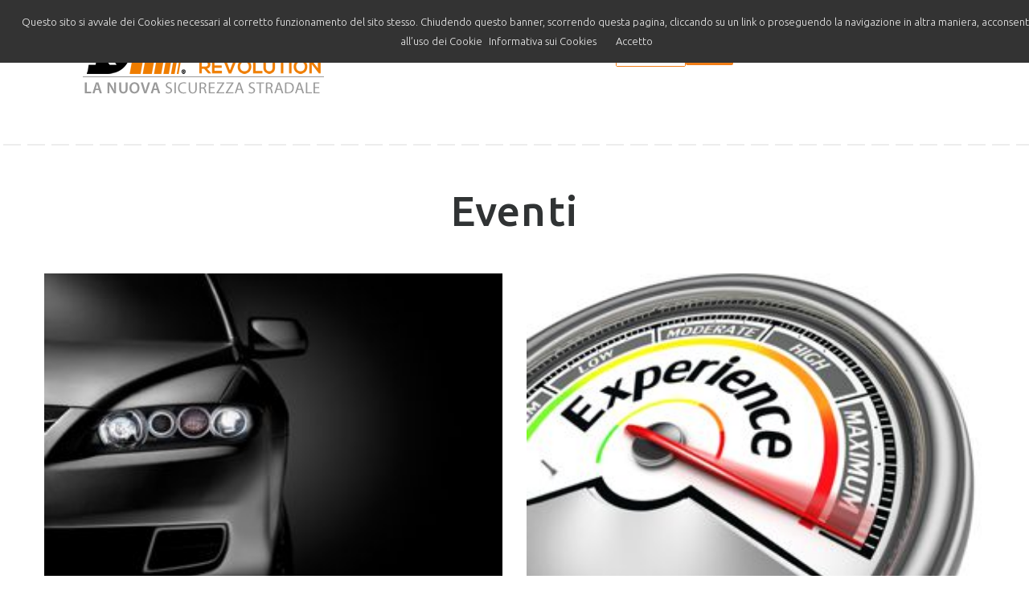

--- FILE ---
content_type: text/html
request_url: http://www.drivingrevolution.it/eventi.asp
body_size: 14947
content:

<!DOCTYPE html>
<html lang="en">
<head>
    <title>DrivingRevolution.it</title>
    <meta charset="utf-8">
    <meta name="format-detection" content="telephone=no" />
    <link rel="icon" href="images/favicon.ico" type="image/x-icon">
    <link rel="stylesheet" href="css/grid.css">
    <link rel="stylesheet" href="css/style.css?v=22/01/2026 07:28:54">

    
    <script src="js/jquery.js"></script>
    <script src="js/jquery-migrate-1.2.1.js"></script>

    <!--[if lt IE 9]>
    <html class="lt-ie9">
    <div style=' clear: both; text-align:center; position: relative;'>
        <a href="http://windows.microsoft.com/en-US/internet-explorer/products/ie/home?ocid=ie6_countdown_bannercode">
            <img src="images/ie8-panel/warning_bar_0000_us.jpg" border="0" height="42" width="820" alt="You are using an outdated browser. For a faster, safer browsing experience, upgrade for free today." />
        </a>
    </div>
    <script src="js/html5shiv.js"></script>
    <![endif]-->

    <script src="js/device.min.js"></script>


<div id="fb-root"></div>
<script>(function(d, s, id) {
  var js, fjs = d.getElementsByTagName(s)[0];
  if (d.getElementById(id)) return;
  js = d.createElement(s); js.id = id;
  js.src = "//connect.facebook.net/it_IT/sdk.js#xfbml=1&version=v2.6";
  fjs.parentNode.insertBefore(js, fjs);
}(document, 'script', 'facebook-jssdk'));</script>

<script>
  (function(i,s,o,g,r,a,m){i['GoogleAnalyticsObject']=r;i[r]=i[r]||function(){
  (i[r].q=i[r].q||[]).push(arguments)},i[r].l=1*new Date();a=s.createElement(o),
  m=s.getElementsByTagName(o)[0];a.async=1;a.src=g;m.parentNode.insertBefore(a,m)
  })(window,document,'script','https://www.google-analytics.com/analytics.js','ga');

  ga('create', 'UA-89622463-1', 'auto');
  ga('send', 'pageview');

</script>
</head>

<body>
<script src="cookiechoices.js"></script>
<script>
  document.addEventListener('DOMContentLoaded', function(event) {
    cookieChoices.showCookieConsentBar('Questo sito si avvale dei Cookies necessari al corretto funzionamento del sito stesso. Chiudendo questo banner, scorrendo questa pagina, cliccando su un link o proseguendo la navigazione in altra maniera, acconsenti all’uso dei Cookie',
      'Accetto', 'Informativa sui Cookies', 'cookiepolicy.asp');
  });
</script>

    <div class="page">
        <!--========================================================
                                  HEADER
        =========================================================-->
        <header id="header" class="header">
            <div id="stuck_container" class="stuck_container">
                <div class="container">
                    <div class="row">
                        <div class="grid_12">
                            <div class="brand">
                                <h1><a href="./"><img src="images/logo_top_payoff.png"></a></h1>
                            </div>

                            <nav class="nav">
                                <ul class="sf-menu">
                                    <li >
                                        <a href="./">Home</a>
                                    </li>
                                    <li >
                                        <a href="chi_siamo.asp">Chi Siamo</a>
                                        <ul>
                                            <li><a href="Istruttori.asp">Istruttori</a></li>
                                        </ul>
                                    </li>
                                    <li >
                                        <a href="corsi_aziende.asp">Corsi Aziende</a>
                                        <ul style="width:200px !important;">
                                            <li><a href="Companies_Solutions.asp">Companies Solutions</a></li>
                                            <li><a href="Studio_del_Settore.asp">Studio del Settore</a></li>
                                            <li><a href="Programma_dei_Corsi.asp">Programma dei Corsi</a></li>
                                        </ul> 
                                    </li>
                                    <li >
                                        <a href="corsi_di_guida.asp">Corsi di Guida</a>
                                        <ul style="width:200px !important;">
                                        	<li><a href="neo_patentati.asp">Neo-Patentati</a></li>
                                            <li><a href="guida_sicura_auto_roma_prezzi.asp">Guida Sicura</a></li>
                                            <li><a href="ecodrive_corsi_ecoguida_roma.asp">Eco Guida</a></li>
                                            <li><a href="guida_sportiva_auto_roma.asp">Guida Sportiva</a></li>
                                            <li><a href="tactical_defensive_driving.asp">Tactical Defensive Driving</a></li>
                                            <li><a href="fuoristrada_offroad.asp">Fuoristrada Off Road</a></li>
                                        </ul>
                                    </li>
                                    <li  style="border:solid 1px #F27E17; border-radius:2px;">
                                        <a href="preventivi.asp">Preventivi</a>
                                    </li>
                                    <li class="active">
                                        <a href="eventi.asp">Eventi</a>
                                        <ul style="width:200px !important;">
                                            <li><a href="presentazione_prodotto.asp">Presentazione prodotto</a></li>
                                            <li><a href="incentive.asp">Incentive</a></li>
                                        </ul> 
                                    </li>
                                    <li >
                                        <a href="MotorSport.asp">MotorSport</a>
                                        <ul style="width:200px !important;">
                                            <li><a href="corsi_di_pilotaggio.asp">Corsi di Pilotaggio</a></li>
                                            <li><a href="Corsi_Coach_Driver.asp">Corsi con Coach Driver</a></li>
                                            <li><a href="nurburgring_experience.asp">N&uuml;rburgring Experience</a></li>
                                            <li><a href="SimRacing.asp">SimRacing</a></li>
                                        </ul>
                                    </li>
                                    
                                    <li >
                                        <a href="##">Servizi Autoscuole</a>
                                        <ul style="min-width:250px;">
                                            <li><a href="scuoladiformazioneistruttori.asp">Scuola di Formazione Istruttori</a></li>
                                            <li><a href="drivingrevolutionschool.asp">Driving Revolution School</a></li>
                                            <li><a href="corsiguidasicuraneopatentati.asp">Corsi di Guida Sicura Neo-Patentati</a></li>
                                        </ul>
                                    </li>
                                    <li >
                                        <a href="contatti.asp">Contatti</a>
                                        <ul>
	                                        <li><a href="News.asp">News</a></li>
                                            <li><a href="seguici.asp">Seguici</a></li>
                                        </ul>
                                    </li>
                                </ul>
                            </nav>
                        </div>
                    </div>
                </div>
            </div>
        </header>
        <!--========================================================
                                  CONTENT
        =========================================================-->
        <section id="content" class="content">
        	<div class="container well2 well2__ins1">
                <h3 class="wow fadeIn">Eventi</h3>
                <div class="row">
                    <div class="grid_6">
                        <div class="lazy-img mg-add" style="padding-bottom: 65.97297297297297%">
                            <a href="presentazione_prodotto.asp"><img data-src="images/presentazione_prodotto_piccola.jpg" src="#" alt="" />
                            <noscript><img src="images/presentazione_prodotto_piccola.jpg" alt="" /></noscript></a>
                        </div>
                        <p class="ins1" style="text-align:center !important;">
                            <a href="presentazione_prodotto.asp"><strong>Presentazione prodotto</strong></a>
                        </p>
                    </div>
                    <div class="grid_6">
                        <div class="lazy-img mg-add" style="padding-bottom: 65.97297297297297%">
                            <a href="incentive.asp"><img data-src="images/incentive_piccola.jpg" src="#" alt="" />
                            <noscript><img src="images/incentive_piccola.jpg" alt="" /></noscript></a>
                        </div>
                        <p class="ins1" style="text-align:center !important;">
                            <a href="incentive.asp"><strong>Incentive</strong></a>
                        </p>
                    </div>
                </div>


            </div>

        </section>

        <!--========================================================
                                  FOOTER
        =========================================================-->
        <footer id="footer" class="footer">
            <div class="bg-secondary well2 well2__ins1">
                <div class="container">
                    <div class="row">
                        <div class="grid_3 wow fadeInLeft">
                            <h5 class="bottom_h5">DrivingRevolution</h5>
                            <ul class="list">
                                <li><a href="./">Home</a></li>
                                <li><a href="chi_siamo.asp">Chi Siamo</a></li>
                                <li><a href="corsi_aziende.asp">CorsiAziende</a></li>
                                <li><a href="Corsi_di_Guida.asp">Corsi di Guida</a></li>
                                <li><a href="Preventivi.asp">Preventivi</a></li>
                                <li><a href="Eventi.asp">Eventi</a></li>
                                <li><a href="Motorsport.asp">MotorSport</a></li>
                                <li><a href="scuoladiformazioneistruttori.asp">Servizi Autoscuole</a></li>
                                <li><a href="News.asp">News</a></li>
                                <li><a href="Contatti.asp">Contatti</a></li>
                            </ul>
                        </div>
                        <div class="grid_3  wow fadeInLeft" data-wow-delay=".2s">
                            <h5 class="bottom_h5">Contatti</h5>
                            <address class="footer-address">
                                <p>
                                	Per<br />
                                    • Info<br />
                                    • Costi<br />
                                    • Preventivi<br />
                                    • Organizzazione e logistica<br /> 
                                    • Eventi<br />
                                    • Corsi<br />
                                	E-Mail: <a href="mailto:info@drivingrevolution.it">info@drivingrevolution.it</a><br />
                                </p>
                                <p>
									Responsabile Corsi:<br />
                                    +39 338 27.51.183<br />
                                    +39 391 46.77.058<br />
                                </p>
                            </address>
                        </div>
                        <div class="grid_3 wow fadeInLeft" data-wow-delay=".4s">
                            <h5 class="bottom_h5">Ultime News</h5>
                            <div class="projects">
 
                                <div class="project">
                                    <a class="lazy-img thumbnail" style="padding-bottom: 100%" href="newsread.asp?id=6">
                                        <img data-src="public/contenuti/61_a.jpg" src="#" alt="" />
                                        <noscript><img src="public/contenuti/61_a.jpg" alt="Rinnovato il Sito nel Formato e nei contenuti" /></noscript>
                                        <div class="thumbnail_overlay fa-link"></div>
                                    </a>
                                </div>

                            </div>
                        </div>
                        <div class="grid_3 wow fadeInLeft" data-wow-delay=".6s">
                            <h5 class="bottom_h5">Social Media</h5>
                            <ul class="list">
                                <li><a href="seguici.asp">Seguici!</a></li>
                            </ul>       
                        </div>
                    </div>
                </div>
            </div>
            <div class="container footer-well">
                <div class="row">
                    <div class="grid_12">
                        <ul class="social-list wow fadeInRight">
                            <li><a href="https://www.facebook.com/www.drivingrevolution.it" class="fa fa-facebook"></a></li>
                            <li><a href="https://twitter.com/driving2015" class="fa fa-twitter"></a></li>
                            <li><a href="https://www.youtube.com/channel/UCwn7ubL2iTVTW9E3DpBtsKw" class="fa fa-youtube"></a></li>
                            <li><a href="https://plus.google.com/u/0/103696837934998447994/about" class="fa fa-google-plus"></a></li>
                            <li><a href="https://www.linkedin.com/home?trk=nav_responsive_tab_home" class="fa fa-linkedin"></a></li>
                        </ul>
                        <div class="info wow fadeInLeft">
                            DrivingRevolution.it © <span id="copyright-year"></span> Driving Revolution s.r.l.s. a socio unico • via Mattia Battistini 201/b • 00167 • Roma • P.IVA 14808801006 • <a href="privacypolicy.asp">Privacy Policy</a> • <a href="cookiepolicy.asp">Cookie Policy</a>
                        </div>
                    </div>
                </div>
            </div>
        </footer>
    </div>

    <script src="js/script.js"></script>
</body>
</html>

--- FILE ---
content_type: text/css
request_url: http://www.drivingrevolution.it/css/grid.css
body_size: 1302
content:
html, body, div, span, applet, object, iframe,
h1, h2, h3, h4, h5, h6, p, blockquote, pre,
a, abbr, acronym, address, big, cite, code,
del, dfn, em, img, ins, kbd, q, s, samp,
small, strike, strong, sub, sup, tt, var,
b, u, i, center,
dl, dt, dd, ol, ul, li,
fieldset, form, label, legend,
table, caption, tbody, tfoot, thead, tr, th, td,
article, aside, canvas, details, embed,
figure, figcaption, footer, header, hgroup,
menu, nav, output, ruby, section, summary,
time, mark, audio, video {
  margin: 0;
  padding: 0;
  border: 0;
  font-size: 100%;
  font: inherit;
  vertical-align: top;
}

/* HTML5 display-role reset for older browsers */
article, aside, details, figcaption, figure,
footer, header, hgroup, menu, nav, section {
  display: block;
}

body {
  line-height: 1;
}

ol, ul {
  list-style: none;
}

blockquote, q {
  quotes: none;
}

blockquote:before, blockquote:after,
q:before, q:after {
  content: '';
  content: none;
}

table {
  border-collapse: collapse;
  border-spacing: 0;
}

.container {
  margin-right: auto;
  margin-left: auto;
  -moz-box-sizing: border-box;
  -webkit-box-sizing: border-box;
  box-sizing: border-box;
}

.gridf_25 {
  float: left;
  width: 25%;
}

.container {
  width: 1170px;
}

.row {
  margin-left: -30px;
}

[class*="grid_"] {
  float: left;
  min-height: 1px;
  margin-left: 30px;
}

.grid_1 {
  width: 70px;
}

.grid_2 {
  width: 170px;
}

.grid_3 {
  width: 270px;
}

.grid_4 {
  width: 370px;
}

.grid_5 {
  width: 470px;
}

.grid_6 {
  width: 570px;
}

.grid_7 {
  width: 670px;
}

.grid_8 {
  width: 770px;
}

.grid_9 {
  width: 870px;
}

.grid_10 {
  width: 970px;
}

.grid_11 {
  width: 1070px;
}

.grid_12 {
  width: 1170px;
}

.preffix_1 {
  margin-left: 130px;
}

.preffix_2 {
  margin-left: 230px;
}

.preffix_3 {
  margin-left: 330px;
}

.preffix_4 {
  margin-left: 430px;
}

.preffix_5 {
  margin-left: 530px;
}

.preffix_6 {
  margin-left: 630px;
}

.preffix_7 {
  margin-left: 730px;
}

.preffix_8 {
  margin-left: 830px;
}

.preffix_9 {
  margin-left: 930px;
}

.preffix_10 {
  margin-left: 1030px;
}

.preffix_11 {
  margin-left: 1130px;
}

.preffix_12 {
  margin-left: 1230px;
}

@media (min-width: 980px) and (max-width: 1199px) {
  .container {
    width: 940px;
  }

  .row {
    margin-left: -20px;
  }

  [class*="grid_"] {
    float: left;
    min-height: 1px;
    margin-left: 20px;
  }

  .grid_1 {
    width: 60px;
  }

  .grid_2 {
    width: 140px;
  }

  .grid_3 {
    width: 220px;
  }

  .grid_4 {
    width: 300px;
  }

  .grid_5 {
    width: 380px;
  }

  .grid_6 {
    width: 460px;
  }

  .grid_7 {
    width: 540px;
  }

  .grid_8 {
    width: 620px;
  }

  .grid_9 {
    width: 700px;
  }

  .grid_10 {
    width: 780px;
  }

  .grid_11 {
    width: 860px;
  }

  .grid_12 {
    width: 940px;
  }

  .preffix_1 {
    margin-left: 100px;
  }

  .preffix_2 {
    margin-left: 180px;
  }

  .preffix_3 {
    margin-left: 260px;
  }

  .preffix_4 {
    margin-left: 340px;
  }

  .preffix_5 {
    margin-left: 420px;
  }

  .preffix_6 {
    margin-left: 500px;
  }

  .preffix_7 {
    margin-left: 580px;
  }

  .preffix_8 {
    margin-left: 660px;
  }

  .preffix_9 {
    margin-left: 740px;
  }

  .preffix_10 {
    margin-left: 820px;
  }

  .preffix_11 {
    margin-left: 900px;
  }

  .preffix_12 {
    margin-left: 980px;
  }
}
@media (min-width: 768px) and (max-width: 979px) {
  .container {
    width: 748px;
  }

  .row {
    margin-left: -20px;
  }

  [class*="grid_"] {
    float: left;
    min-height: 1px;
    margin-left: 20px;
  }

  .grid_1 {
    width: 44px;
  }

  .grid_2 {
    width: 108px;
  }

  .grid_3 {
    width: 172px;
  }

  .grid_4 {
    width: 236px;
  }

  .grid_5 {
    width: 300px;
  }

  .grid_6 {
    width: 364px;
  }

  .grid_7 {
    width: 428px;
  }

  .grid_8 {
    width: 492px;
  }

  .grid_9 {
    width: 556px;
  }

  .grid_10 {
    width: 620px;
  }

  .grid_11 {
    width: 684px;
  }

  .grid_12 {
    width: 748px;
  }

  .preffix_1 {
    margin-left: 84px;
  }

  .preffix_2 {
    margin-left: 148px;
  }

  .preffix_3 {
    margin-left: 212px;
  }

  .preffix_4 {
    margin-left: 276px;
  }

  .preffix_5 {
    margin-left: 340px;
  }

  .preffix_6 {
    margin-left: 404px;
  }

  .preffix_7 {
    margin-left: 468px;
  }

  .preffix_8 {
    margin-left: 532px;
  }

  .preffix_9 {
    margin-left: 596px;
  }

  .preffix_10 {
    margin-left: 660px;
  }

  .preffix_11 {
    margin-left: 724px;
  }

  .preffix_12 {
    margin-left: 788px;
  }
}
@media (min-width: 768px) and (max-width: 979px) {
  .grid_4md {
    width: 236px;
    margin-bottom: 30px;
  }
}
@media (max-width: 767px) {
  .container {
    width: 420px;
    padding: 0;
  }

  .row {
    margin-left: 0;
  }

  .row + .row,
  [class*="grid_"] + [class*="grid_"] {
    margin-top: 30px;
  }

  [class*="grid_"] {
    float: none;
    display: block;
    width: 100%;
    margin-left: 0;
  }
}
@media (max-width: 479px) {
  body {
    padding: 0;
  }

  .container {
    width: 300px;
    padding: 0 15px;
  }

  .row {
    margin-left: 0;
  }
}
.container:before, .row:before, .rowf:before, .container:after, .row:after, .rowf:after {
  display: table;
  content: "";
  line-height: 0;
}
.container:after, .row:after, .rowf:after {
  clear: both;
}


--- FILE ---
content_type: text/css
request_url: http://www.drivingrevolution.it/css/style.css?v=22/01/2026%2007:28:54
body_size: 8070
content:
@import url(animate.css);
@import url(font-awesome-4.7.0/css/font-awesome.min.css);
@import url(//fonts.googleapis.com/css?family=Ubuntu:300,400,500,700,300italic);
/*========================================================
                      Main Styles
@import url(//maxcdn.bootstrapcdn.com/font-awesome/4.1.0/css/font-awesome.min.css);
=========================================================*/
body {
  background: white;
  color: #767879;
  font: 300 13px/24px "Ubuntu", sans-serif;
  -webkit-text-size-adjust: none;
}

.blink_badge {

    animation:2s blinker linear infinite;
    -webkit-animation:2s blinker linear infinite;
    -moz-animation:2s blinker linear infinite;
	position:absolute;
	z-index:1000;
	top:-10px;
	right:-10px;
	width:20px;
	height:20px;
	line-height:20px;
	text-align:center;
	color:#F27E17;
    }

    @-moz-keyframes blinker {  
     0% { opacity: 1.0; }
     50% { opacity: 0.1; }
     100% { opacity: 1.0; }
     }

    @-webkit-keyframes blinker {  
     0% { opacity: 1.0; }
     50% { opacity: 0.1; }
     100% { opacity: 1.0; }
     }

    @keyframes blinker {  
     0% { opacity: 1.0; }
     50% { opacity: 0.0; }
     100% { opacity: 1.0; }
     }

.mylink {
	text-decoration:none !important;
    display:inline !important;
	font-weight:600 !important;
	-moz-transition: 0.3s all ease;
	-o-transition: 0.3s all ease;
	-webkit-transition: 0.3s all ease;
	transition: 0.3s all ease;
}

.mylink:hover {
  color: #ED7F1E !important;
}

img {
  max-width: 100%;
  height: auto;
}

h1, h2, h3, h4, h5, h6, .terms dt {
  color: #303334;
}

h2, h3, h4, h5, h6, .terms dt {
  font-weight: 500;
}

h1 {
  font-weight: 700;
  font-size: 30px;
  text-transform: uppercase;
  line-height: 41px;
}

h2 {
  font-size: 90px;
  line-height: 90px;
}
@media (max-width: 979px) {
  h2 {
    font-size: 48px;
    line-height: 48px;
  }
}

h3 {
  font-size: 52px;
  line-height: 52px;
  text-align: center;
  letter-spacing: 1.248px;
}
@media (max-width: 979px) {
  h3 {
    font-size: 40px;
    line-height: 40px;
  }
}

h4 {
  font-size: 30px;
  line-height: 30px;
  letter-spacing: 1.2px;
}

.terms dt,
h5 {
  font-size: 20px;
  line-height: 30px;
  letter-spacing: .8px;
}
.terms dt a:hover,
h5 a:hover {
  color: #F27E17;
}

p {
  letter-spacing: 0.52px;
}
p a:hover {
  text-decoration: underline;
}

time {
  display: inline-block;
  max-width: 245px;
  width: 100%;
  padding: 3px 0;
  font-size: 11px;
  background: #F27E17;
  color: #fff;
  text-align: center;
}

time + .text1 {
  margin-top: 14px;
}

a {
  font: inherit;
  color: inherit;
  text-decoration: none;
  -moz-transition: 0.3s all ease;
  -o-transition: 0.3s all ease;
  -webkit-transition: 0.3s all ease;
  transition: 0.3s all ease;
}
a:active {
  background: transparent;
}

a[href^="tel:"] {
  color: inherit;
  text-decoration: none;
}

strong {
  font-weight: 700;
}

.center {
  text-align: center;
}

.left {
  text-align: left;
}

.text1 {
  font-size: 16px;
  line-height: 30px;
}

.mg-add {
  margin-top: 9px;
}

/*====================================================
                      Main Layout
======================================================*/
.page {
  overflow: hidden;
  min-height: 500px;
}
.lt-ie9 .page {
  min-width: 1200px;
}

h4 + h5 {
  margin-top: 37px;
}

h5 + p {
  margin-top: 7px;
}

p + .btn {
  margin-top: 47px;
}

p + .btn2 {
  margin-top: 38px;
}

.row + .row {
  margin-top: 57px;
}

h3 + .row,
.row + .off6,
h3 + .blog,
h3 + .terms {
  margin-top: 43px;
}

.lazy-img + h5 {
  margin-top: 30px;
}

h3 + .lazy-img {
  margin-top: 63px;
}

h3 + .off1 {
  margin-top: 93px;
}

h3 + h5 {
  margin-top: 81px;
}

.lazy-img + .off3 {
  margin-top: 32px;
}

.lazy-img + p {
  margin-top: 31px;
}

h5 + .off2 {
  margin-top: 18px;
}

h3 + .off4 {
  margin-top: 70px;
}

h3 + .box {
  margin-top: 69px;
}

h3 + .off5 {
  margin-top: 84px;
}

h5 + time {
  margin-top: 20px;
}

time + p {
  margin-top: 16px;
}

h4 + p {
  margin-top: 19px;
}

p + .list2 {
  margin-top: 17px;
}

.ins1 {
  padding-right: 47px;
}

.ins2 {
  padding-right: 16px;
}
@media (max-width: 1199px) {
  .ins2 {
    padding-right: 0;
  }
}

.box + .btn {
  margin-top: 67px;
}

.box + .box {
  margin-top: 37px;
  padding-top: 39px;
  background: url(../images/dash.png) repeat-x left top;
}

.box + .box__off1 {
  margin-top: 46px;
}

.box + .box__off2 {
  margin-top: 46px;
  background: url(../images/dashg.png) repeat-x left top;
}

.blog + .blog {
  margin-top: 46px;
  background: url(../images/dashg.png) repeat-x left top;
  padding-top: 39px;
}

h3 + .contact-form {
  margin-top: 52px;
}

/*========================================================
                        Widgets
=========================================================*/
/*==================     ToTop     ======================*/
.toTop {
  width: 70px;
  height: 70px;
  font-size: 24px;
  line-height: 70px;
  position: fixed;
  z-index: 20;
  right: 66px;
  bottom: 180px;
  display: none;
  overflow: hidden;
  text-align: center;
  text-decoration: none;
  background: #333;
  color: #fff;
  border: 1px solid #f7f7f7;
}
.toTop:hover {
  color: #fff;
  background: #F27E17;
  text-decoration: none;
}

@media only screen and (max-width: 1399px) {
  .toTop {
    display: none !important;
  }
}
/*==================  Super Fish   ======================*/
.sf-menu {
  display: inline-block;
  color: #303334;
  font-weight: 500;
  font-size: 14px;
  text-align: center;
}
.sf-menu:before, .sf-menu:after {
  content: " ";
  display: table;
}
.sf-menu:after {
  clear: both;
}
.sf-menu > li {
  position: relative;
  float: left;
}
.sf-menu > li > a {
  position: relative;
  padding: 6px 9px 7px;
  background: #fff;
}
.sf-menu > li a {
  display: block;
}
.sf-menu > li a, .sf-menu > li a:hover {
  text-decoration: none;
}
.sf-menu > li.active > a, .sf-menu > li.sfHover > a, .sf-menu > li > a:hover {
  background: #F27E17;
  border-radius: 2px;
  color: #fff;
}

.sub-menu {
  display: none;
  position: absolute;
  top: 100%;
  left: 50%;
  margin-top: 15px;
  margin-left: -62px;
  padding: 18px 0 20px;
  width: 124px;
  text-align: center;
  font-weight: 400;
  font-size: 14px;
  line-height: 27px;
  color: #fff;
  background: #F27E17;
  text-transform: none;
  -webkit-box-shadow: 2px 2px 2px 0 rgba(0, 0, 0, 0.15);
  -moz-box-shadow: 2px 2px 2px 0 rgba(0, 0, 0, 0.15);
  box-shadow: 2px 2px 2px 0 rgba(0, 0, 0, 0.15);
  z-index: 1;
}
.sub-menu li {
  position: relative;
}
.sub-menu li + li {
  margin-top: 9px;
}
.sub-menu li.active > a, .sub-menu li.sfHover > a, .sub-menu li > a:hover {
  background: #fff;
  color: #303334;
}

.sub-menu .sub-menu {
  left: 100%;
  top: -18px;
  margin: 0;
  width: 100%;
}

.sf-with-ul {
  position: relative;
}
.sf-with-ul:before {
  position: absolute;
  left: 50%;
  top: 62%;
  margin-left: -6px;
  content: '\f0d7';
  font: 400 12px/12px 'FontAwesome';
}

.sf-menu ul .sf-with-ul:before {
  content: none;
  display: none;
}

@media (max-width: 979px) {
  .sf-menu > li + li {
    margin-left: 30px;
  }
}
@media (max-width: 767px) {
  .sf-menu {
    display: none;
  }
}
/*==================  Select Menu  ======================*/
.select-menu {
  position: relative;
  display: none;
  margin: 0 auto;
  width: 416px;
  background: white url("[data-uri]") no-repeat right center;
  border: 1px solid  #585858;
  overflow: hidden;
}
.select-menu .select {
  width: 436px;
  height: 30px;
  color: #585858;
  background-color: transparent;
  font: 400 15px "Roboto", sans-serif;
  line-height: 30px;
  border: none;
  border-radius: 0;
  box-shadow: none;
  outline: none;
  -webkit-appearance: none;
}
.select-menu .select::-ms-expand {
  display: none;
}
@media (max-width: 767px) {
  .select-menu {
    display: block;
  }
}
@media (max-width: 479px) {
  .select-menu {
    width: 266px;
  }
  .select-menu .select {
    width: 286px;
  }
}

/*==================  Stuck menu  ======================*/
.stuck_container {
  padding: 10px 0;
}

.isStuck {
  background: #fff;
  z-index: 999;
  border-bottom: 1px solid #ededed;
}

@media only screen and (max-width: 979px) {
  .isStuck {
    display: none !important;
  }
}
/*==================    Map    ======================*/
.map {
  height: 570px;
}

.map img {
  max-width: none !important;
}
@media (max-width: 767px) {
  .map {
    height: 250px;
  }
}
@media (max-width: 479px) {
  .map {
    height: 200px;
  }
}

/*========================================================
                    HEADER Section
=========================================================*/
.header {
  padding: 32px 0 39px;
  background: url(../images/dashg.png) repeat-x left bottom;
}
.header .brand {
  float: left;
}
.header .nav {
  float: right;
}
@media (max-width: 979px) {
  .header {
    text-align: center;
  }
  .header .brand, .header .nav {
    float: none;
  }
  .header .brand + .nav {
    margin-top: 40px;
  }
}

/*==================  Header Brand  ======================*/
.brand h1 {
  overflow: hidden;
}
.brand a {
  display: inline-block;
  padding-left: 48px;
}

/*==================       Nav      ======================*/
.nav {
  padding-top: 2px;
}

/*========================================================
                    CONTENT Section 
=========================================================*/
.camera-wrap .btn, .box_inset-cnt:hover .btn {
  background: #fff;
  color: #303334;
}

.camera-wrap, .camera-wrap h2 {
  color: #FFF;
}

.camera-wrap .text1 {
  display: inline-block;
  font-weight: 500;
  text-transform: uppercase;
  padding: 24px 26px;
}
.camera-wrap .text1 a {
  color: #F27E17;
}
.camera-wrap .text1 a:hover {
  text-decoration: underline;
}
.camera-wrap h2 + .btn,
.camera-wrap .btn + .text1 {
  margin-top: 68px;
}
@media (max-width: 979px) {
  .camera-wrap .text1 {
    padding: 8px 20px;
  }
}
@media (max-width: 767px) {
  .camera-wrap h2 + .btn, .camera-wrap .btn + .text1 {
    margin-top: 20px;
  }
  .camera-wrap .btn + .text1 {
    padding: 0;
  }
}

/*================  Background  =====================*/
.bg-primary {
  background: #F27E17;
}
.bg-primary a:hover {
  color: #303334;
}
.bg-primary time {
  background: #fff;
  color: #303334;
}
.bg-primary .btn {
  background: #fff;
  color: #303334;
}

.bg-secondary {
  background: #303334;
}
.bg-secondary .lazy-img {
  background-image: url(../images/lazy-loader-b.gif);
  background-color: #303334;
}
.bg-secondary a:hover {
  color: #F27E17;
}

.bg-primary, .bg-primary h1, .bg-primary h2, .bg-primary h3, .bg-primary h4, .bg-primary h5, .bg-primary h6, .bg-primary .btn2, .bg-secondary, .bg-secondary h1, .bg-secondary h2, .bg-secondary h3, .bg-secondary h4, .bg-secondary h5, .bg-secondary h6, .bg-secondary .btn2, .parallax2, .parallax2 h1, .parallax2 h2, .parallax2 h3, .parallax2 h4, .parallax2 h5, .parallax2 h6, .parallax2 .btn2 {
  color: #fff;
}
.bg-primary .btn2:hover, .bg-secondary .btn2:hover, .parallax2 .btn2:hover {
  color: #96ecfb;
}

/*==================   Well    ======================*/
.well {
  padding-top: 129px;
  padding-bottom: 184px;
}
.well__ins1 {
  padding-bottom: 177px;
}

.well2 {
  padding-top: 152px;
  padding-bottom: 154px;
}
.well2__ins1 {
  padding-top: 55px;
  padding-bottom: 40px !important;
}
.well2__ins2 {
  padding-bottom: 147px;
}
.well2__ins3 {
  padding-bottom: 139px;
}

.well3 {
  padding-top: 171px;
  padding-bottom: 169px;
}

.well4 {
  padding-top: 15px;
  padding-bottom: 15px;
}

.well5 {
  padding-top: 114px;
  padding-bottom: 156px;
}

.bottom_h5 {
	margin-bottom:5px !important;

	}

@media (max-width: 479px) {
  .well, .well2, .well3, .well4, .well5 {
    padding-top: 60px;
    padding-bottom: 60px;
  }
}
/*==================   Parallax    ======================*/
.parallax {
  background-position: 50% 0;
  background-repeat: no-repeat;
}
.parallax__ins1 {
  padding: 48px 0 41px;
}
.parallax__ins2 {
  padding: 96px 0 151px;
}
@media (max-width: 767px) {
  .parallax {
    background-position: 50% 0 !important;
    background-size: cover;
  }
}
@media (max-width: 479px) {
  .parallax__ins1, .parallax__ins2 {
    padding: 60px 0;
  }
}

.parallax1 {
  background-image: url(../images/parallax01.jpg);
}

.parallax2 {
  background-image: url(../images/parallax02.jpg);
}
.parallax2 .btn {
  background: #fff;
  color: #303334;
}

/*==================      Box      ======================*/
.box .fa {
  color: #F27E17;
  font-size: 63px;
}
.box_aside {
  float: left;
  width: 76px;
  margin-right: 24px;
}
.box_aside .fa {
  font-size: 70px;
  line-height: 90px;
  color: #F27E17;
}
.box_cnt__no-flow {
  overflow: hidden;
}
.box_inset-cnt {
  padding: 76px 13px 80px;
}
.box_desc {
  color: #838788;
  font-style: italic;
  font-size: 12px;
}
.box_plain-bg {
  position: relative;
  z-index: 0;
  text-align: center;
  color: #303334;
}
.box_plain-bg:hover, .box_plain-bg:hover h4, .box_plain-bg:hover .fa, .box_plain-bg:hover .box_desc {
  color: #fff;
}
.box_plain-bg:hover:before {
  background: #F27E17;
}
.box_plain-bg:before {
  content: '';
  position: absolute;
  top: 0;
  bottom: 0;
  left: -15px;
  right: -15px;
  -moz-transition: 0.3s all ease;
  -o-transition: 0.3s all ease;
  -webkit-transition: 0.3s all ease;
  transition: 0.3s all ease;
  background: #fff;
  z-index: -1;
}
.box_plain-bg * + .box_desc {
  margin-top: 0;
}
.box_plain-bg * + .fa {
  margin-top: 67px;
}
.box_plain-bg * + p {
  margin-top: 70px;
}
.box_plain-bg .box_desc + p {
  margin-top: 41px;
}
.box_plain-bg * + .btn {
  margin-top: 57px;
}
.box_plain-bg + .box_plain-bg:after {
  content: '';
  position: absolute;
  top: 0;
  bottom: 0;
  left: -15px;
  width: 1px;
  background: #e9eaea;
  z-index: -1;
}
.box_plain-bg + .box_plain-bg:hover:after {
  background: #F27E17;
}
.box[data-index] {
  position: relative;
  padding-left: 100px;
}
.box[data-index]:before {
  content: attr(data-index) ".";
  display: block;
  position: absolute;
  top: 0;
  left: 0;
  width: 60px;
  height: 60px;
  line-height: 60px;
  text-align: center;
  font-size: 36px;
  background: #fff;
  color: #303334;
  font-weight: 500;
}
.box[data-index]:after {
  content: '';
  position: absolute;
  left: 60px;
  top: 9px;
  width: 0;
  height: 0;
  border-style: solid;
  border-width: 10px 0 10px 10px;
  border-color: transparent transparent transparent white;
}
@media (min-width: 768px) and (max-width: 979px), (max-width: 479px) {
  .box[data-index] {
    padding-left: 0;
  }
  .box[data-index]:before {
    position: relative;
    margin-bottom: 15px;
  }
  .box[data-index]:after {
    top: 60px;
    left: 20px;
    width: 0;
    height: 0;
    border-style: solid;
    border-width: 10px 10px 0 10px;
    border-color: white transparent transparent transparent;
  }
}

/*==================   Lazy Img    ======================*/
.lazy-img {
  display: block;
  position: relative;
  height: 0;
  overflow: hidden;
  background: #F27E17 url(../images/lazy-loader.gif) no-repeat center center;
}
.lazy-img img {
  position: absolute;
  top: 0;
  left: 0;
  width: 100%;
  height: auto;
  z-index: 0;
  -moz-transition: 1s opacity ease;
  -o-transition: 1s opacity ease;
  -webkit-transition: 1s opacity ease;
  transition: 1s opacity ease;
  opacity: 0;
}
.lt-ie9 .lazy-img img {
  -ms-filter: "progid:DXImageTransform.Microsoft.Alpha(Opacity=0)";
  filter: alpha(opacity=0);
}
.lazy-img .lazy-loaded {
  opacity: 1;
}
.lt-ie9 .lazy-img .lazy-loaded {
  -ms-filter: "progid:DXImageTransform.Microsoft.Alpha(Opacity=1)";
  filter: alpha(opacity=100);
}

/*==================   Tumbnail    ======================*/
.thumbnail {
  display: block;
  position: relative;
  overflow: hidden;
}
.thumbnail img {
  -moz-transition: 0.5s all ease;
  -o-transition: 0.5s all ease;
  -webkit-transition: 0.5s all ease;
  transition: 0.5s all ease;
}
.thumbnail_overlay {
  position: absolute;
  top: 0;
  right: 0;
  bottom: 0;
  left: 0;
  opacity: 0;
  -moz-transition: 0.3s all ease;
  -o-transition: 0.3s all ease;
  -webkit-transition: 0.3s all ease;
  transition: 0.3s all ease;
  background-color: #fff;
  color: #000;
  font-size: 30px;
}
.lt-ie9 .thumbnail_overlay {
  -ms-filter: "progid:DXImageTransform.Microsoft.Alpha(Opacity=0)";
  filter: alpha(opacity=0);
}
.thumbnail_overlay:before {
  position: absolute;
  width: 30px;
  top: 50%;
  left: 50%;
  font-weight: 400;
  font-family: "FontAwesome";
  font-size: 20px;
  line-height: 20px;
  margin-left: -15px;
  margin-top: -10px;
  text-align: center;
}
.lt-ie9 .thumbnail_overlay:before {
  display: none;
}
.thumbnail:hover {
  background-image: none;
}
.thumbnail:hover .thumbnail_overlay {
  opacity: 0.8;
}
.lt-ie9 .thumbnail:hover .thumbnail_overlay {
  -ms-filter: "progid:DXImageTransform.Microsoft.Alpha(Opacity=0.8)";
  filter: alpha(opacity=80);
}
.lt-ie9 .thumbnail:hover .thumbnail_overlay:before {
  display: block;
}
.thumbnail:hover img {
  -moz-transform: scale(1.2);
  -ms-transform: scale(1.2);
  -o-transform: scale(1.2);
  -webkit-transform: scale(1.2);
  transform: scale(1.2);
}

/*==================    Buttons    ======================*/
.btn, .btn2 {
  display: inline-block;
  text-transform: uppercase;
  font-weight: 600;
  font-size: 15px;
}

.btn {
  text-align: center;
  color: #fff;
  background: #F27E17;
}
.btn:hover {
  color: #FFF !important;
  background: #303334 !important;
}

.btn__lg, .btn__md {
  font-size: 16px;
}

.btn__lg {
  padding: 27px 52px;
}
@media (max-width: 979px) {
  .btn__lg {
    font-size: 15px;
    padding: 12px 40px;
  }
}

.btn__md {
  padding: 17px 35px;
}

.btn__sm {
  padding: 12px 40px;
}

/*==================    Quote     ======================*/
.quote_aside {
  float: left;
  width: 170px;
  margin-right: 30px;
}
.quote_author {
  padding-top: 25px;
}
.quote_author:before {
  content: '\f10d';
  font-family: "FontAwesome";
  padding-right: 16px;
}
.quote p {
  letter-spacing: 0.52px;
}
@media (max-width: 479px), (min-width: 768px) and (max-width: 979px) {
  .quote_aside {
    float: none;
    width: 100%;
    margin-right: 0;
    margin-bottom: 20px;
  }
}

/*==================   Projects   ======================*/
.projects {
  margin-left: -9px;
}
.projects:before, .projects:after {
  content: " ";
  display: table;
}
.projects:after {
  clear: both;
}
.projects .project {
  width: 81px;
  float: left;
  margin-left: 9px;
  margin-bottom: 9px;
}
@media (max-width: 767px) {
  .projects .project {
    margin-left: 4px;
    margin-bottom: 4px;
  }
}

/*==================      List    ======================*/
.list li + li {
  margin-top: 7px;
}

.list2 {
  font-size: 12px;
}
.list2 li + li {
  margin-top: 1px;
}

/*================= Subcribe Form ======================*/
.subscribe-form {
  position: relative;
  padding-right: 44px;
}
.subscribe-form .email {
  position: relative;
  display: block;
  padding-bottom: 7px;
  border-bottom: 1px solid #fff;
}
.subscribe-form .email input {
  padding: 3px 0;
  color: inherit;
  background: transparent;
  border: none;
  outline: none;
  font: 300 12px/16px "Ubuntu", sans-serif;
  letter-spacing: 0.48px;
  -webkit-box-shadow: none;
  -moz-box-shadow: none;
  box-shadow: none;
  width: 100%;
}
.subscribe-form .email .error, .subscribe-form .email .success {
  display: none;
  position: absolute;
  top: 100%;
  left: 0;
  right: 0;
  line-height: 16px;
}
.subscribe-form .email .error {
  color: #f00;
}
.subscribe-form .email.invalid .error {
  display: block;
}
.subscribe-form .email .success {
  color: #0f0;
}
.subscribe-form [data-type='submit'] {
  position: absolute;
  top: 0;
  right: 0;
  height: 22px;
  float: right;
  font-size: 22px;
  font-weight: 400;
  line-height: 1;
}

/*==================   Blog    ======================*/
.blog_credits:before, .blog_credits:after {
  content: " ";
  display: table;
}
.blog_credits:after {
  clear: both;
}
.blog_credits time {
  float: left;
  max-width: none;
  width: auto;
  padding-left: 30px;
  padding-right: 30px;
  letter-spacing: .44px;
}
.blog_credits time a:hover {
  text-decoration: underline;
}
.blog_credits .blog_comments {
  float: right;
}
.blog_comments {
  padding: 0 26px;
  background: #F27E17;
  color: #fff;
  font-size: 11px;
  line-height: 30px;
  letter-spacing: .44px;
}
.blog_comments:hover {
  background: #303334;
}
.blog_comments .fa {
  font-size: 23px;
  line-height: inherit;
  padding-right: 10px;
}
h5 + .blog_credits {
  margin-top: 20px;
}
.blog_credits + .lazy-img {
  margin-top: 30px;
}

/*==================   Address    ======================*/
.address dl dt, .address dl dd {
  display: inline-block;
}
.address dl dt {
  min-width: 90px;
}
.address p + dl {
  margin-top: 3px;
}

/*==================     Terms     ======================*/
.terms dt + dd {
  margin-top: 7px;
}
.terms dd {
  letter-spacing: .52px;
}
.terms dd + dt {
  margin-top: 14px;
}
.terms a:hover {
  text-decoration: underline;
}

/*========================================================
                     FOOTER Section
=========================================================*/
.footer {
  font-size: 12px;
  line-height: 18px;
  letter-spacing: .48px;
}
.footer h4 + .list, .footer h4 + .footer-address, .footer h4 + .projects, .footer h4 + .subscribe-form {
  margin-top: 102px;
}
.footer .social-list {
  float: right;
}
@media (max-width: 767px) {
  .footer {
    text-align: center;
  }
  .footer .social-list {
    float: none;
  }
  .footer .social-list + .info {
    margin-top: 20px;
  }
}

.footer-well {
  padding-top: 52px;
  padding-bottom: 47px;
}

.footer-address p + p {
  margin-top: 36px;
}

.info {
  letter-spacing: .6px;
  font-size: 10px;
  line-height: 20px;
  text-transform: uppercase;
  color: #303334;
  overflow: hidden;
}
.info a:hover {
  text-decoration: underline;
}

.social-list {
  display: inline-block;
}
.social-list:before, .social-list:after {
  content: " ";
  display: table;
}
.social-list:after {
  clear: both;
}
.social-list li {
  float: left;
}
.social-list li + li {
  margin-left: 37px;
}
.social-list .fa {
  font-size: 20px;
  line-height: 20px;
  color: #303334;
}
.social-list .fa:hover {
  color: #F27E17;
}


--- FILE ---
content_type: application/javascript
request_url: http://www.drivingrevolution.it/js/script.js
body_size: 1977
content:
function include(scriptUrl) {
    document.write('<script src="' + scriptUrl + '"></script>');
}

function isIE() {
    var myNav = navigator.userAgent.toLowerCase();
    return (myNav.indexOf('msie') != -1) ? parseInt(myNav.split('msie')[1]) : false;
};

/* cookie.JS
 ========================================================*/
include('js/jquery.cookie.js');

/* Easing library
 ========================================================*/
include('js/jquery.easing.1.3.js');

/* Stick up menu
 ========================================================*/
; (function ($) {
    var o = $('html');
    if (o.hasClass('desktop')) {
        include('js/tmstickup.js');

        $(window).load(function () {
            $('#stuck_container').TMStickUp({})
        });
    }
})(jQuery);

/* ToTop
 ========================================================*/
; (function ($) {
    var o = $('html');
    if (o.hasClass('desktop')) {
        include('js/jquery.ui.totop.js');

        $(document).ready(function () {
            $().UItoTop({ easingType: 'easeOutQuart' });
        });
    }
})(jQuery);

/* EqualHeights
 ========================================================*/
; (function ($) {
    var o = $('[data-equal-group]');
    if (o.length > 0) {
        include('js/jquery.equalheights.js');
    }
})(jQuery);

/* Smooth scrolling
 ========================================================*/
; (function ($) {
    var o = $('html');
    if (o.hasClass('desktop')) {
        include('js/jquery.mousewheel.min.js');
        include('js/jquery.simplr.smoothscroll.min.js');

        $(document).ready(function () {
            $.srSmoothscroll({
                step: 150,
                speed: 800
            });
        });
    }
})(jQuery);

/* Copyright Year
 ========================================================*/
var currentYear = (new Date).getFullYear();
$(document).ready(function () {
    $("#copyright-year").text((new Date).getFullYear());
});

/* Superfish menu
 ========================================================*/
include('js/superfish.js');
include('js/jquery.mobilemenu.js');

/* Google Map
 ========================================================*/
; (function ($) {
    var o = document.getElementById("google-map");
    if (o) {
        include('//maps.googleapis.com/maps/api/js?v=3.exp&amp;sensor=false');

        $(document).ready(function () {
            var mapOptions = {
                zoom: 14,
                center: new google.maps.LatLng(parseFloat(40.646197), parseFloat(-73.9724068, 14)),
                scrollwheel: false
            }
            new google.maps.Map(o, mapOptions);
        });
    }
})(jQuery);

/* WOW
 ========================================================*/
; (function ($) {
    var o = $('html');

    if ((navigator.userAgent.toLowerCase().indexOf('msie') == -1 ) || (isIE() && isIE() > 9)) {
        if(o.hasClass('desktop')){
            include('js/wow/wow.js');

            $(document).ready(function () {
                new WOW().init();
            });
        }
    }
})(jQuery);

/* Unveil
 ========================================================*/
; (function ($) {
    var o = $('.lazy-img img');

    if (o.length > 0) {
        include('js/jquery.unveil.js');

        $(document).ready(function () {
            $(o).unveil(0, function () {
                if (isIE() && isIE() < 9) {
                    $(this).load().addClass("lazy-loaded").parent().find('.paw-spin-container').fadeOut("slow", function () {
                        this.parentNode.removeChild(this);
                    });
                } else {
                    $(this).load(function () {
                        $(this).addClass("lazy-loaded");
                        $(this).parent().find('.paw-spin-container').fadeOut("slow", function () {
                            this.parentNode.removeChild(this);
                        });
                    })
                }
            });
        });

    }
})(jQuery);

/* Parallax
 ========================================================*/
; (function ($) {
    var o = $('.parallax');
    if (o.length > 0 && $('html').hasClass('desktop')) {
        include('js/jquery.parallax-1.1.3.js');

        $(document).ready(function () {
            o.parallax("50%");
        });
    }
})(jQuery);

/* Orientation tablet fix
 ========================================================*/
$(function () {
    // IPad/IPhone
    var viewportmeta = document.querySelector && document.querySelector('meta[name="viewport"]'),
        ua = navigator.userAgent,

        gestureStart = function () {
            viewportmeta.content = "width=device-width, minimum-scale=0.25, maximum-scale=1.6, initial-scale=1.0";
        },

        scaleFix = function () {
            if (viewportmeta && /iPhone|iPad/.test(ua) && !/Opera Mini/.test(ua)) {
                viewportmeta.content = "width=device-width, minimum-scale=1.0, maximum-scale=1.0";
                document.addEventListener("gesturestart", gestureStart, false);
            }
        };

    scaleFix();
    // Menu Android
    if (window.orientation != undefined) {
        var regM = /ipod|ipad|iphone/gi,
            result = ua.match(regM);
        if (!result) {
            $('.sf-menu li').each(function () {
                if ($(">ul", this)[0]) {
                    $(">a", this).toggle(
                        function () {
                            return false;
                        },
                        function () {
                            window.location.href = $(this).attr("href");
                        }
                    );
                }
            })
        }
    }
});
var ua = navigator.userAgent.toLocaleLowerCase(),
    regV = /ipod|ipad|iphone/gi,
    result = ua.match(regV),
    userScale = "";
if (!result) {
    userScale = ",user-scalable=0"
}
document.write('<meta name="viewport" content="width=device-width,initial-scale=1.0' + userScale + '">')

/* Contact Form
 ========================================================*/
; (function ($) {
    var o = $('#contact-form');
    if (o.length > 0) {
        include('js/modal.js');
        include('js/TMForm.js');
    }
})(jQuery);

/* Contact Form
 ========================================================*/
; (function ($) {
    var o = $('#subscribe-form');
    if (o.length > 0) {
        include('js/sForm.js');
    }
})(jQuery);

/* Camera
 ========================================================*/
; (function ($) {
    var o = $('#camera');
    if (o.length > 0) {
        if (!(isIE() && (isIE() > 9))) {
            include('js/jquery.mobile.customized.min.js');
        }

        include('js/camera.js');

        $(document).ready(function () {
            o.camera({
                autoAdvance: true,
                height: '45.45454545454545%',
                minHeight: '280px',
                pagination: false,
                thumbnails: false,
                playPause: false,
                hover: false,
                loader: 'none',
                navigation: true,
                navigationHover: false,
                mobileNavHover: false,
                fx: 'simpleFade',
                onStartTransition: function () {
                    $('.camera_nav').fadeOut(300);                    
                },
                onEndTransition: function () {
                    $('.camera_nav').fadeIn(300);
                    
                    var i = $('.camera_fakehover').find('.camera_target .cameraSlide.cameracurrent').index() + 1,
                        l = $('.camera_fakehover').find('.camera_target .cameraCont').children().length - 2;

                    $('.camera_index').text(i + '/' + l);
                }
            })
        });
    }
})(jQuery);


--- FILE ---
content_type: text/plain
request_url: https://www.google-analytics.com/j/collect?v=1&_v=j102&a=478115721&t=pageview&_s=1&dl=http%3A%2F%2Fwww.drivingrevolution.it%2Feventi.asp&ul=en-us%40posix&dt=DrivingRevolution.it&sr=1280x720&vp=1280x720&_u=IEBAAEABAAAAACAAI~&jid=1461936172&gjid=554305236&cid=126296373.1769063336&tid=UA-89622463-1&_gid=1599343346.1769063336&_r=1&_slc=1&z=2140928551
body_size: -452
content:
2,cG-VD4DV64TGP